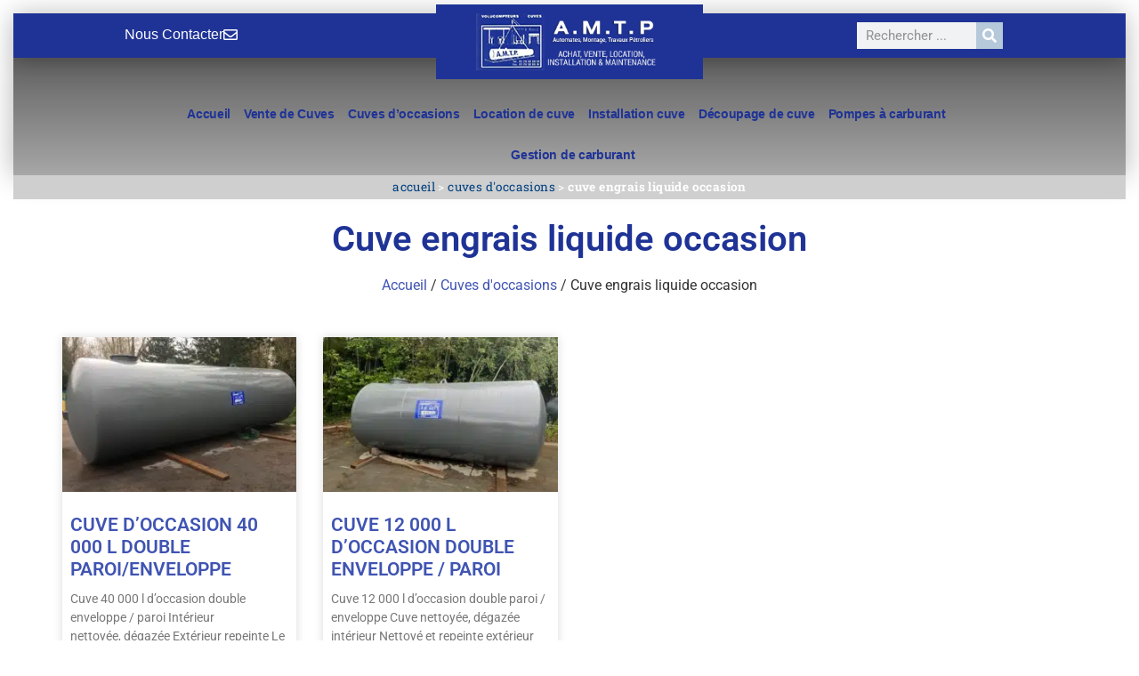

--- FILE ---
content_type: application/javascript; charset=utf-8
request_url: https://amtp.fr/wp-content/cache/min/1/wp-content/uploads/custom-css-js/21355.js?ver=1764329940
body_size: 15
content:
jQuery(document).ready(function($){var $etat=$('#etat-stock .elementor-text-editor');if($etat.length>0){var etat=$etat.text().trim();if(etat==='1'){$etat.text('Actuellement plus en stock').css('color','white')}}})